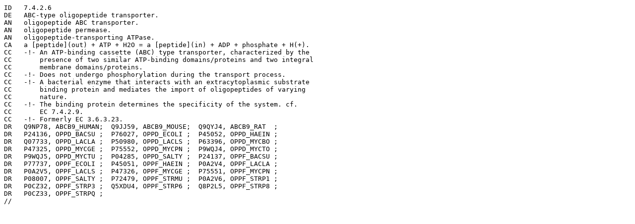

--- FILE ---
content_type: text/plain; charset=UTF-8
request_url: https://enzyme.expasy.org/EC/7.4.2.6.txt
body_size: 1468
content:
ID   7.4.2.6
DE   ABC-type oligopeptide transporter.
AN   oligopeptide ABC transporter.
AN   oligopeptide permease.
AN   oligopeptide-transporting ATPase.
CA   a [peptide](out) + ATP + H2O = a [peptide](in) + ADP + phosphate + H(+).
CC   -!- An ATP-binding cassette (ABC) type transporter, characterized by the
CC       presence of two similar ATP-binding domains/proteins and two integral
CC       membrane domains/proteins.
CC   -!- Does not undergo phosphorylation during the transport process.
CC   -!- A bacterial enzyme that interacts with an extracytoplasmic substrate
CC       binding protein and mediates the import of oligopeptides of varying
CC       nature.
CC   -!- The binding protein determines the specificity of the system. cf.
CC       EC 7.4.2.9.
CC   -!- Formerly EC 3.6.3.23.
DR   Q9NP78, ABCB9_HUMAN;  Q9JJ59, ABCB9_MOUSE;  Q9QYJ4, ABCB9_RAT  ;
DR   P24136, OPPD_BACSU ;  P76027, OPPD_ECOLI ;  P45052, OPPD_HAEIN ;
DR   Q07733, OPPD_LACLA ;  P50980, OPPD_LACLS ;  P63396, OPPD_MYCBO ;
DR   P47325, OPPD_MYCGE ;  P75552, OPPD_MYCPN ;  P9WQJ4, OPPD_MYCTO ;
DR   P9WQJ5, OPPD_MYCTU ;  P04285, OPPD_SALTY ;  P24137, OPPF_BACSU ;
DR   P77737, OPPF_ECOLI ;  P45051, OPPF_HAEIN ;  P0A2V4, OPPF_LACLA ;
DR   P0A2V5, OPPF_LACLS ;  P47326, OPPF_MYCGE ;  P75551, OPPF_MYCPN ;
DR   P08007, OPPF_SALTY ;  P72479, OPPF_STRMU ;  P0A2V6, OPPF_STRP1 ;
DR   P0CZ32, OPPF_STRP3 ;  Q5XDU4, OPPF_STRP6 ;  Q8P2L5, OPPF_STRP8 ;
DR   P0CZ33, OPPF_STRPQ ;
//
